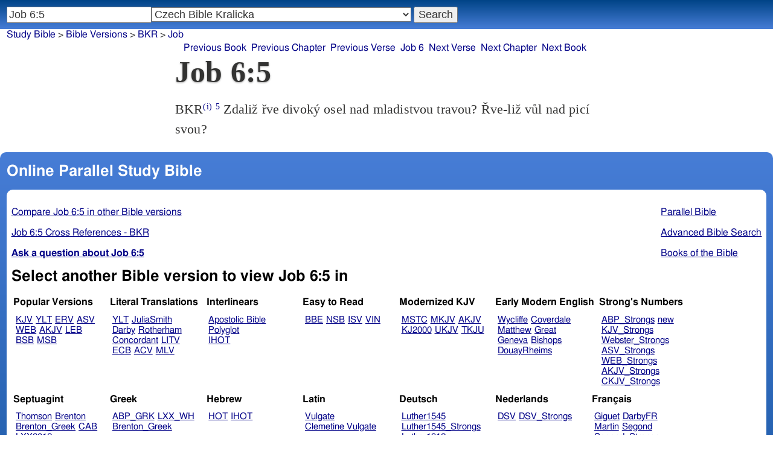

--- FILE ---
content_type: text/html; charset=utf-8
request_url: https://studybible.info/BKR/Job%206:5
body_size: 7068
content:
<!DOCTYPE html><html lang="cs"><head><meta http-equiv="Content-Type" content="text/html; charset=UTF-8" /><title>Job 6:5 Zdaliž řve divoký osel nad mladistvou travou? Řve-liž vůl nad picí svou?</title><meta name="Description" content="Zdaliž řve divoký osel nad mladistvou travou? Řve-liž vůl nad picí svou? BKR Job 6:5" /><link rel="canonical" href="//studybible.info/BKR/Job%206" /><link rel="stylesheet" type="text/css" href="/style.css" /><meta name="viewport" content="width=device-width,initial-scale=1" /><style type="text/css">.passage {clear:both;}</style><meta name="application-name" content="Study Bible"/><meta name="msapplication-TileColor" content="#004487" /><meta name="msapplication-TileImage" content="bcb65afa-dcde-4490-9eec-83e5df3ae944.png" /><!-- Google tag (gtag.js) -->
<script async src="https://www.googletagmanager.com/gtag/js?id=G-0SR9GHF6RE"></script>
<script>
  window.dataLayer = window.dataLayer || [];
  function gtag(){dataLayer.push(arguments);}
  gtag('js', new Date());

  gtag('config', 'G-0SR9GHF6RE');
</script>
</head><body><div id="box_container">
<div id="nav_box"><nav><div id="unified_form" class="navigation_form">
    <form method="post" action="">
      <input style="passage_input" name="query" size="22" type="search" value="Job 6:5" placeholder="Scripture Reference or Keyword" title="Enter a word or a scripture reference" /><select class="version_select_list" title="Bible versions" name="version[]"><optgroup label="Popular Versions"><option value="AKJV">American King James Version</option><option value="ASV">American Standard Version</option><option value="BSB">Berean Standard Bible</option><option value="ERV">English Revised Version</option><option value="KJV">King James Version</option><option value="LEB">Lexham English Bible</option><option value="MSB">Majority Standard Bible</option><option value="WEB">World English Bible</option><option value="YLT">Young's Literal Translation</option></optgroup><optgroup label="Literal Translations"><option value="ACV">A Conservative Version</option><option value="BLB">Berean Literal Bible</option><option value="CLV">Concordant Literal Version</option><option value="Diaglott">Emphatic Diaglott New Testament</option><option value="Godbey">Godbey New Testament</option><option value="LITV">Green's Literal Translation</option><option value="Darby">John Nelson Darby Translation</option><option value="JuliaSmith">Julia Smith Translation</option><option value="MLV">Modern Literal Version</option><option value="Rotherham">Rotherham's Emphasized Bible</option><option value="YLT">Young's Literal Translation</option><option value="ECB">exeGeses Companion Bible</option></optgroup><optgroup label="Interlinears"><option value="ACVI">A Conservative Version Interlinear</option><option value="BIB">Berean Interlinear Bible</option><option value="IGNT">Interlinear Greek New Testament</option><option value="IHOT">Interlinear Hebrew Old Testament</option></optgroup><optgroup label="Easy to Read"><option value="AUV">An Understandable Version</option><option value="BBE">Bible in Basic English</option><option value="ISV">International Standard Version</option><option value="JMNT">Jonathan Mitchell New Testament</option><option value="NSB">New Simplified Bible</option><option value="VIN">Venerably Illuminating Narrative</option><option value="WNT">Weymouth New Testament</option></optgroup><optgroup label="Modernized KJV"><option value="AKJV">American King James Version</option><option value="KJ2000">King James 2000</option><option value="KJC">King James Clarified</option><option value="MKJV">Modern King James Version</option><option value="MSTC">Modern Spelling Tyndale-Coverdale</option><option value="RKJNT">Revised King James New Testament</option><option value="TKJU">Timeless King James Update</option><option value="UKJV">Updated King James Version</option></optgroup><optgroup label="Early Modern English"><option value="Bishops">Bishops Bible</option><option value="DouayRheims">Catholic Douay-Rheims Bible</option><option value="Coverdale">Coverdale's Translation</option><option value="Geneva">Geneva Bible</option><option value="Great">Great Bible</option><option value="Wycliffe">John Wycliffe's Translation</option><option value="Matthew">Matthew Bible</option><option value="WestSaxon1175">West Saxon Gospels, c. 1175</option><option value="WestSaxon990">West Saxon Gospels, c. 990</option><option value="Tyndale">William Tyndale's Translation</option></optgroup><optgroup label="Strong's Numbers"><option value="AKJV_Strongs">American King James Version with Strong's</option><option value="ASV_Strongs">American Standard Version with Strong's</option><option value="ABP_Strongs">Apostolic Bible Polyglot English</option><option value="CKJV_Strongs">Crossword Project KJV with Strong's</option><option value="KJV_Strongs">KJV with Strong's numbers</option><option value="Webster_Strongs">Webster's KJV revision with Strong's</option><option value="WEB_Strongs">World English Bible with Strong's</option><option value="new">a new revision of Webster's translation</option></optgroup><optgroup label="Septuagint"><option value="Brenton">Brenton English Septuagint Translation</option><option value="Brenton_Greek">Brenton Greek Septuagint</option><option value="Thomson">Charles Thomson Translation</option><option value="CAB">Complete Apostle's Bible</option><option value="LXX2012">LXX2012: Septuagint in American English</option><option value="Ottley">R.R. Ottley translation of Isaiah from the LXX</option></optgroup><optgroup label="Greek"><option value="ACVI">A Conservative Version Interlinear</option><option value="ABP_GRK">Apostolic Bible Polyglot Greek</option><option value="BGB">Berean Greek Bible</option><option value="BIB">Berean Interlinear Bible</option><option value="Brenton_Greek">Brenton Greek Septuagint</option><option value="IGNT">Interlinear Greek New Testament</option><option value="Nestle">Nestle Greek New Testament</option><option value="RP">Robinson-Pierpont Byzantine Greek New Testament</option><option value="SBLGNT">SBL Greek New Testament</option><option value="TR">Scrivener's Textus Receptus</option><option value="LXX_WH">Septuagint OT and Westcott-Hort NT</option><option value="Stephanus">Stephanus Greek New Testament 1550</option><option value="Tischendorf">Tischendorf Greek New Testament</option><option value="Tregelles">Tregelles Greek New Testament</option><option value="f35">f35 group of Byzantine manuscripts</option></optgroup><optgroup label="Hebrew"><option value="HOT">Hebrew Old Testament</option><option value="IHOT">Interlinear Hebrew Old Testament</option></optgroup><optgroup label="Latin"><option value="Clementine_Vulgate">Clementine Vulgate</option><option value="Vulgate">Latin Vulgate</option></optgroup><optgroup label="Syriac"><option value="Etheridge">Etheridge's Peschito Syriac NT</option><option value="Lamsa">Lamsa's Aramaic Peshitta NT</option><option value="Murdock">Murdock's Syriac Peshitta NT</option><option value="Peshitta">Syriac Peshitta</option></optgroup><optgroup label="Deutsch"><option value="Luther1545">German 1545 Luther Bible</option><option value="Luther1545_Strongs">German 1545 Luther Bible with Strong's</option><option value="ELB1871">German 1871 Elberfelder Bible</option><option value="ELB1871_Strongs">German 1871 Elberfelder Bible with Strong's</option><option value="ELB1905">German 1905 Elberfelder Bible</option><option value="ELB1905_Strongs">German 1905 Elberfelder Bible with Strong's</option><option value="Luther1912">German 1912 Luther Bible</option><option value="Luther1912_Strongs">German 1912 Luther Bible with Strong's</option></optgroup><optgroup label="Nederlands"><option value="DSV">Dutch Statenvertaling</option><option value="DSV_Strongs">Dutch Statenvertaling with Strong's</option></optgroup><optgroup label="Français"><option value="DarbyFR">French Darby Bible</option><option value="Martin">French Martin Bible</option><option value="Segond">French Traduction de Louis Segond</option><option value="Segond_Strongs">French Traduction de Louis Segond avec Strong's</option><option value="Giguet">Traduction française de la Septante par Giguet</option></optgroup><optgroup label="Español"><option value="JBS">Spanish Jubilee Bible</option><option value="SE">Spanish Las Sagradas Escrituras</option><option value="ReinaValera">Spanish Reina-Valera</option></optgroup><optgroup label="汉语"><option value="CUVS">Chinese Union Version Simplified</option><option value="CUVS_Strongs">Chinese Union Version Simplified with Strong's</option><option value="CUV">Chinese Union Version Traditional</option><option value="CUV_Strongs">Chinese Union Version Traditional with Strong's</option></optgroup><optgroup label="Other English Versions"><option value="ABU">American Bible Union New Testament</option><option value="Anderson">Anderson New Testament</option><option value="Thomson">Charles Thomson Translation</option><option value="Common">Common Edition New Testament</option><option value="CAB">Complete Apostle's Bible</option><option value="Mace">Daniel Mace New Testament</option><option value="EJ2000">English Jubilee 2000</option><option value="Goodspeed">Goodspeed New Testament</option><option value="JPS_ASV_Byz">JPS OT with ASV Byzantine NT</option><option value="Moffatt">James Moffatt New Testament</option><option value="Wesley">John Wesley New Testament</option><option value="KJV_Cambridge">KJV Pure Cambridge Edition</option><option value="Leeser">Leeser Old Testament</option><option value="Living_Oracles">Living Oracles New Testament</option><option value="MNT">Montgomery New Testament</option><option value="NHEB">New Heart English Bible</option><option value="Webster">Noah Webster's KJV revision</option><option value="Noyes">Noyes New Testament</option><option value="RYLT">Revised Young's Literal Translation New Testament</option><option value="Riverside">Riverside New Testament</option><option value="Sawyer">Sawyer New Testament</option><option value="Haweis">Thomas Haweis New Testament</option><option value="Twentieth_Century">Twentieth Century New Testament</option><option value="WPNT">Wilbur Pickering New Testament</option><option value="Whiston">William Whiston New Testament</option><option value="Williams">Williams New Testament</option><option value="Worrell">Worrell New Testament</option><option value="Worsley">Worsley New Testament</option></optgroup><optgroup label="Other Languages"><option value="Albanian">Albanian Bible</option><option value="Amharic">Amharic New Testament</option><option value="Basque">Basque Navarro-Labourdin NT</option><option value="Breton">Breton</option><option value="Croatian">Croatian Bible</option><option value="BKR" selected="selected">Czech Bible Kralicka</option><option value="Danish">Dansk Bibel</option><option value="ArmenianEastern">Eastern Armenian Bible</option><option value="Esperanto">Esperanto Londona Biblio</option><option value="Estonian">Estonian Bible</option><option value="Finnish">Finnish Biblia 1776</option><option value="FinnishPR">Finnish Pyhä Raamattu</option><option value="Georgian">Georgian</option><option value="Haitian">Haitian Creole Bible</option><option value="Hungarian">Hungarian Vizsoly (Karoli) Biblia</option><option value="Indonesian">Indonesian Bahasa Seharihari</option><option value="Italian">Italian Giovanni Diodati Bibbia 1649</option><option value="ItalianRiveduta">Italian Riveduta Bibbia 1927</option><option value="Japanese">Japanese Bungo-yaku/Taisho-kaiyaku</option><option value="Kabyle">Kabyle NT</option><option value="Korean">Korean Bible</option><option value="Latvian">Latvian NT</option><option value="Lithuanian">Lithuanian Bible</option><option value="ManxGaelic">Manx Gaelic</option><option value="Norwegian">Norwegian Det Norsk Bibelselskap</option><option value="PBG">Polska Biblia Gdańska (1881)</option><option value="Portuguese">Portuguese Almeida Atualizada</option><option value="Romanian">Romanian Cornilescu</option><option value="RST">Russian Synodal Translation</option><option value="Arabic">Smith and van Dyck's Arabic Bible</option><option value="Ukrainian">Ukrainian Bible</option><option value="UkrainianNT">Ukrainian NT</option><option value="Bulgarian">Veren's Contemporary Bulgarian Bible</option><option value="Armenian">Western Armenian New Testament</option></optgroup></select>
      <input type="submit" value="Search"/>
    <input name="type" type="text" value="unified" style="display:none;" />
    </form>
</div></nav></div>
<div id="breadcrumb_box"><nav><div class="site_breadcrumb"><a href="/">Study Bible</a> &gt; <a href="/version/">Bible Versions</a> &gt; <a href="/BKR">BKR</a> &gt; <a href="/BKR/Job">Job</a></div><div class="next_prev len5"><ul><li><a class="prev_book" href="/BKR/Esther" title="Esther">Previous Book</a></li><li><a class="prev_chapter" href="/BKR/Job%205" title="Job 5">Previous Chapter</a></li><li><a class="prev_verse" href="/BKR/Job%206:4" title="Job 6:4">Previous Verse</a></li><li><a class="current_chapter" href="/BKR/Job%206" title="Job 6">Job 6</a></li><li><a class="next_verse" href="/BKR/Job%206:6" title="Job 6:6">Next Verse</a></li><li><a class="next_chapter" href="/BKR/Job%207" title="Job 7">Next Chapter</a></li><li><a class="next_book" href="/BKR/Psalms" title="Psalms">Next Book</a></li></ul></div></nav></div><div id="main_box"><div class="maintext"><header><h1>Job 6:5</h1></header><section><div class="parallel_passages_container"><div class="parallel_passages"><article><div class="passage row BKR">BKR<sup><a class="version_info" href="/version/BKR" title="Czech Bible Kralicka 1613">(i)</a></sup>
 <sup><a class="verse_ref BKR" href="/BKR/Job%206:5" title="Job 6:5 BKR">5</a></sup> Zdaliž řve divoký osel nad mladistvou travou? Řve-liž vůl nad picí svou?
</div></article></div></div></section></div><div style="display:block;float:left;clear:left;" class="social_icons"><script type="text/javascript" src="//s7.addthis.com/js/300/addthis_widget.js#pubid=ra-4f42d3473442b89e" async="async"></script>
<div class="addthis_sharing_toolbox"></div></div></div><div id="study_box"><nav><div class="bfooter"><h2>Online Parallel Study Bible</h2><div class="footer_text"><div style="clear:both;padding-top:.25em;"><div style="display:block;float:right;margin-left:1em;"><p><a href="/parallel-bible">Parallel Bible</a></p><p><a href="/bible-search">Advanced Bible Search</a></p><p><a href="/browse/" style="">Books of the Bible</a></p></div><p><a href="/compare/Job%206:5" title="Job 6:5 Online Parallel Study Bible">Compare Job 6:5 in other Bible versions</a></p><p><a href="/cross-references/BKR/Job%206:5">Job 6:5 Cross References - BKR</a></p><p><a href="http://ask.studybible.info/"><b>Ask a question about Job 6:5</b></a></p></div><h2>Select another Bible version to view Job 6:5 in</h2><div style="background-color:white;font-size:95%;"><div class="versions_list"><h3>Popular Versions</h3><ul><li><a href="/KJV/Job%206:5" title="King James Version">KJV</a></li><li><a href="/YLT/Job%206:5" title="Young's Literal Translation">YLT</a></li><li><a href="/ERV/Job%206:5" title="English Revised Version">ERV</a></li><li><a href="/ASV/Job%206:5" title="American Standard Version">ASV</a></li><li><a href="/WEB/Job%206:5" title="World English Bible">WEB</a></li><li><a href="/AKJV/Job%206:5" title="American King James Version">AKJV</a></li><li><a href="/LEB/Job%206:5" title="Lexham English Bible">LEB</a></li><li><a href="/BSB/Job%206:5" title="Berean Standard Bible">BSB</a></li><li><a href="/MSB/Job%206:5" title="Majority Standard Bible">MSB</a></li></ul></div><div class="versions_list"><h3>Literal Translations</h3><ul><li><a href="/YLT/Job%206:5" title="Young's Literal Translation">YLT</a></li><li><a href="/JuliaSmith/Job%206:5" title="Julia Smith Translation">JuliaSmith</a></li><li><a href="/Darby/Job%206:5" title="John Nelson Darby Translation">Darby</a></li><li><a href="/Rotherham/Job%206:5" title="Rotherham's Emphasized Bible">Rotherham</a></li><li><a href="/CLV/Job%206:5" title="Concordant Literal Version">Concordant</a></li><li><a href="/LITV/Job%206:5" title="Green's Literal Translation">LITV</a></li><li><a href="/ECB/Job%206:5" title="exeGeses Companion Bible">ECB</a></li><li><a href="/ACV/Job%206:5" title="A Conservative Version">ACV</a></li><li><a href="/MLV/Job%206:5" title="Modern Literal Version">MLV</a></li></ul></div><div class="versions_list"><h3>Interlinears</h3><ul><li><a href="/interlinear/Job%206:5" title="Apostolic Bible Polyglot Greek-English Interlinear">Apostolic Bible Polyglot</a></li><li><a href="/IHOT/Job%206:5" title="Interlinear Hebrew Old Testament">IHOT</a></li></ul></div><div class="versions_list"><h3>Easy to Read</h3><ul><li><a href="/BBE/Job%206:5" title="Bible in Basic English">BBE</a></li><li><a href="/NSB/Job%206:5" title="New Simplified Bible">NSB</a></li><li><a href="/ISV/Job%206:5" title="International Standard Version">ISV</a></li><li><a href="/VIN/Job%206:5" title="Venerably Illuminating Narrative">VIN</a></li></ul></div><div class="versions_list"><h3>Modernized KJV</h3><ul><li><a href="/MSTC/Job%206:5" title="Modern Spelling Tyndale-Coverdale">MSTC</a></li><li><a href="/MKJV/Job%206:5" title="Modern King James Version">MKJV</a></li><li><a href="/AKJV/Job%206:5" title="American King James Version">AKJV</a></li><li><a href="/KJ2000/Job%206:5" title="King James 2000">KJ2000</a></li><li><a href="/UKJV/Job%206:5" title="Updated King James Version">UKJV</a></li><li><a href="/TKJU/Job%206:5" title="Timeless King James Update">TKJU</a></li></ul></div><div class="versions_list"><h3>Early Modern English</h3><ul><li><a href="/Wycliffe/Job%206:5" title="John Wycliffe's Translation">Wycliffe</a></li><li><a href="/Coverdale/Job%206:5" title="Coverdale's Translation">Coverdale</a></li><li><a href="/Matthew/Job%206:5" title="Matthew Bible">Matthew</a></li><li><a href="/Great/Job%206:5" title="Great Bible">Great</a></li><li><a href="/Geneva/Job%206:5" title="Geneva Bible">Geneva</a></li><li><a href="/Bishops/Job%206:5" title="Bishops Bible">Bishops</a></li><li><a href="/DouayRheims/Job%206:5" title="Catholic Douay-Rheims Bible">DouayRheims</a></li></ul></div><div class="versions_list"><h3>Strong's Numbers</h3><ul><li><a href="/ABP_Strongs/Job%206:5" title="Apostolic Bible Polyglot English">ABP_Strongs</a></li><li><a href="/new/Job%206:5" title="a new revision of Webster's translation">new</a></li><li><a href="/KJV_Strongs/Job%206:5" title="KJV with Strong's numbers">KJV_Strongs</a></li><li><a href="/Webster_Strongs/Job%206:5" title="Webster's KJV revision with Strong's">Webster_Strongs</a></li><li><a href="/ASV_Strongs/Job%206:5" title="American Standard Version with Strong's">ASV_Strongs</a></li><li><a href="/WEB_Strongs/Job%206:5" title="World English Bible with Strong's">WEB_Strongs</a></li><li><a href="/AKJV_Strongs/Job%206:5" title="American King James Version with Strong's">AKJV_Strongs</a></li><li><a href="/CKJV_Strongs/Job%206:5" title="Crossword Project KJV with Strong's">CKJV_Strongs</a></li></ul></div><div class="versions_list"><h3>Septuagint</h3><ul><li><a href="/Thomson/Job%206:5" title="Charles Thomson Translation">Thomson</a></li><li><a href="/Brenton/Job%206:5" title="Brenton English Septuagint Translation">Brenton</a></li><li><a href="/Brenton_Greek/Job%206:5" title="Brenton Greek Septuagint">Brenton_Greek</a></li><li><a href="/CAB/Job%206:5" title="Complete Apostle's Bible">CAB</a></li><li><a href="/LXX2012/Job%206:5" title="LXX2012: Septuagint in American English">LXX2012</a></li></ul></div><div class="versions_list"><h3>Greek</h3><ul><li><a href="/ABP_GRK/Job%206:5" title="Apostolic Bible Polyglot Greek">ABP_GRK</a></li><li><a href="/LXX_WH/Job%206:5" title="Septuagint OT and Westcott-Hort NT">LXX_WH</a></li><li><a href="/Brenton_Greek/Job%206:5" title="Brenton Greek Septuagint">Brenton_Greek</a></li></ul></div><div class="versions_list"><h3>Hebrew</h3><ul><li><a href="/HOT/Job%206:5" title="Hebrew Old Testament">HOT</a></li><li><a href="/IHOT/Job%206:5" title="Interlinear Hebrew Old Testament">IHOT</a></li></ul></div><div class="versions_list"><h3>Latin</h3><ul><li><a href="/Vulgate/Job%206:5" title="Latin Vulgate">Vulgate</a></li><li><a href="/Clementine_Vulgate/Job%206:5" title="Clementine Vulgate">Clemetine Vulgate</a></li></ul></div><div class="versions_list"><h3>Deutsch</h3><ul><li><a href="/Luther1545/Job%206:5" title="German 1545 Luther Bible">Luther1545</a></li><li><a href="/Luther1545_Strongs/Job%206:5" title="German 1545 Luther Bible with Strong's">Luther1545_Strongs</a></li><li><a href="/Luther1912/Job%206:5" title="German 1912 Luther Bible">Luther1912</a></li><li><a href="/Luther1912_Strongs/Job%206:5" title="German 1912 Luther Bible with Strong's">Luther1912_Strongs</a></li><li><a href="/ELB1871/Job%206:5" title="German 1871 Elberfelder Bible">ELB1871</a></li><li><a href="/ELB1905/Job%206:5" title="German 1905 Elberfelder Bible">ELB1905</a></li><li><a href="/ELB1905_Strongs/Job%206:5" title="German 1905 Elberfelder Bible with Strong's">ELB1905_Strongs</a></li></ul></div><div class="versions_list"><h3>Nederlands</h3><ul><li><a href="/DSV/Job%206:5" title="Dutch Statenvertaling">DSV</a></li><li><a href="/DSV_Strongs/Job%206:5" title="Dutch Statenvertaling with Strong's">DSV_Strongs</a></li></ul></div><div class="versions_list"><h3>Français</h3><ul><li><a href="/Giguet/Job%206:5" title="Traduction française de la Septante par Giguet">Giguet</a></li><li><a href="/DarbyFR/Job%206:5" title="French Darby Bible">DarbyFR</a></li><li><a href="/Martin/Job%206:5" title="French Martin Bible">Martin</a></li><li><a href="/Segond/Job%206:5" title="French Traduction de Louis Segond">Segond</a></li><li><a href="/Segond_Strongs/Job%206:5" title="French Traduction de Louis Segond avec Strong's">Segond_Strongs</a></li></ul></div><div class="versions_list"><h3>Español</h3><ul><li><a href="/SE/Job%206:5" title="Spanish Las Sagradas Escrituras">Sagradas Escrituras</a></li><li><a href="/ReinaValera/Job%206:5" title="Spanish Reina-Valera">ReinaValera</a></li><li><a href="/JBS/Job%206:5" title="Spanish Jubilee Bible">JBS</a></li></ul></div><div class="versions_list"><h3>汉语</h3><ul><li><a href="/CUV/Job%206:5" title="Chinese Union Version Traditional">CUV</a></li><li><a href="/CUV_Strongs/Job%206:5" title="Chinese Union Version Traditional with Strong's">CUV_Strongs</a></li><li><a href="/CUVS/Job%206:5" title="Chinese Union Version Simplified">CUVS</a></li><li><a href="/CUVS_Strongs/Job%206:5" title="Chinese Union Version Simplified with Strong's">CUVS_Strongs</a></li></ul></div><div class="versions_list"><h3>Other English Versions</h3><ul><li><a href="/KJV_Cambridge/Job%206:5" title="KJV Pure Cambridge Edition">KJV_Cambridge</a></li><li><a href="/Thomson/Job%206:5" title="Charles Thomson Translation">Thomson</a></li><li><a href="/Webster/Job%206:5" title="Noah Webster's KJV revision">Webster</a></li><li><a href="/Leeser/Job%206:5" title="Leeser Old Testament">Leeser</a></li><li><a href="/JPS_ASV_Byz/Job%206:5" title="JPS OT with ASV Byzantine NT">JPS_ASV_Byz</a></li><li><a href="/NHEB/Job%206:5" title="New Heart English Bible">NHEB</a></li><li><a href="/EJ2000/Job%206:5" title="English Jubilee 2000">EJ2000</a></li><li><a href="/CAB/Job%206:5" title="Complete Apostle's Bible">CAB</a></li></ul></div><div class="versions_list"><h3>Other Languages</h3><ul><li><a href="/Albanian/Job%206:5" title="Albanian Bible">Albanian</a></li><li><a href="/RST/Job%206:5" title="Russian Synodal Translation">RST</a></li><li><a href="/Arabic/Job%206:5" title="Smith and van Dyck's Arabic Bible">Arabic</a></li><li><a href="/Bulgarian/Job%206:5" title="Veren's Contemporary Bulgarian Bible">Bulgarian</a></li><li><a href="/Croatian/Job%206:5" title="Croatian Bible">Croatian</a></li><li><a href="/BKR/Job%206:5" title="Czech Bible Kralicka">BKR</a></li><li><a href="/Danish/Job%206:5" title="Dansk Bibel">Danish</a></li><li><a href="/Esperanto/Job%206:5" title="Esperanto Londona Biblio">Esperanto</a></li><li><a href="/Finnish/Job%206:5" title="Finnish Biblia 1776">Finnish</a></li><li><a href="/FinnishPR/Job%206:5" title="Finnish Pyhä Raamattu">FinnishPR</a></li><li><a href="/Haitian/Job%206:5" title="Haitian Creole Bible">Haitian</a></li><li><a href="/Hungarian/Job%206:5" title="Hungarian Vizsoly (Karoli) Biblia">Hungarian</a></li><li><a href="/Indonesian/Job%206:5" title="Indonesian Bahasa Seharihari">Indonesian</a></li><li><a href="/Italian/Job%206:5" title="Italian Giovanni Diodati Bibbia 1649">Italian</a></li><li><a href="/ItalianRiveduta/Job%206:5" title="Italian Riveduta Bibbia 1927">Italian Riveduta</a></li><li><a href="/Korean/Job%206:5" title="Korean Bible">Korean</a></li><li><a href="/Lithuanian/Job%206:5" title="Lithuanian Bible">Lithuanian</a></li><li><a href="/PBG/Job%206:5" title="Polska Biblia Gdańska (1881)">PBG</a></li><li><a href="/Portuguese/Job%206:5" title="Portuguese Almeida Atualizada">Portuguese</a></li><li><a href="/Norwegian/Job%206:5" title="Norwegian Det Norsk Bibelselskap">Norwegian</a></li><li><a href="/Romanian/Job%206:5" title="Romanian Cornilescu">Romanian</a></li><li><a href="/Ukrainian/Job%206:5" title="Ukrainian Bible">Ukrainian</a></li></ul></div></div><p style="clear:both;">&nbsp;</p></div><h3 class="tsk">Treasury of Scripture Knowledge</h3><div class="footer_text">
<br /> when he hath grass.  Heb. at grass.
<br /> <a class="reference" href="/BKR/Psalms%20104:14" title="Psalms 104:14 BKR">Psalms 104:14</a>
<br /> loweth.
<br /> <a class="reference" href="/BKR/Psalms%2042:1" title="Psalms 42:1 BKR">Psalms 42:1</a>; <a class="reference" href="/BKR/Jeremiah%2014:6" title="Jeremiah 14:6 BKR">Jeremiah 14:6</a>; <a class="reference" href="/BKR/Joel%201:18-20" title="Joel 1:18-20 BKR">Joel 1:18-20</a></div></div></nav></div></div><footer><div class="toc"><ul><li><a href="/">Study Bible</a></li><li><a href="https://ask.studybible.info/">Questions and Answers</a></li><li><a href="/strongs/">Strong's Concordance and Lexicon</a></li><li><a href="/version/">Bible Versions</a></li><li><a href="/thompson-chain/" title="Thompson-Chain References">Thompson-Chain</a></li><li><a href="/berry/" title="Berry's NT Synonyms">Berry's</a></li><li><a href="/trench/" title="Trench's NT Synonyms">Trench's</a></li><li><a href="/vines/" title="Vine's Expository Dictionary of NT Words">Vine's</a></li><li><a href="/interlinear/">Apostolic Bible</a></li></ul></div></footer></body></html>